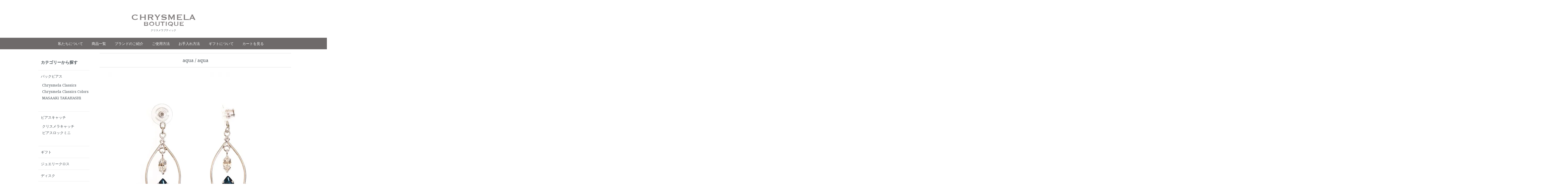

--- FILE ---
content_type: text/html; charset=EUC-JP
request_url: https://chrysmela.boutique/?pid=129385884
body_size: 8067
content:
<!DOCTYPE html PUBLIC "-//W3C//DTD XHTML 1.0 Transitional//EN" "http://www.w3.org/TR/xhtml1/DTD/xhtml1-transitional.dtd">
<html xmlns:og="http://ogp.me/ns#" xmlns:fb="http://www.facebook.com/2008/fbml" xmlns:mixi="http://mixi-platform.com/ns#" xmlns="http://www.w3.org/1999/xhtml" xml:lang="ja" lang="ja" dir="ltr">
<head>
<meta http-equiv="content-type" content="text/html; charset=euc-jp" />
<meta http-equiv="X-UA-Compatible" content="IE=edge,chrome=1" />
<title>aqua / aqua - クリスメラブティック</title>
<meta name="Keywords" content="aqua / aqua,chrysmela" />
<meta name="Description" content="Concept水の持つエネルギーを表現したaquaシリーズ小さな雫に力は無いが、雫が集まると、大きな力に変わる。流れる雫をとめたデザイン。これだけのボリュームで、つけていることさえ忘れてしまう軽さが魅力。Style水" />
<meta name="Author" content="" />
<meta name="Copyright" content="GMOペパボ" />
<meta http-equiv="content-style-type" content="text/css" />
<meta http-equiv="content-script-type" content="text/javascript" />
<link rel="stylesheet" href="https://chrysmela.boutique/css/framework/colormekit.css" type="text/css" />
<link rel="stylesheet" href="https://chrysmela.boutique/css/framework/colormekit-responsive.css" type="text/css" />
<link rel="stylesheet" href="https://img07.shop-pro.jp/PA01411/329/css/2/index.css?cmsp_timestamp=20200904165612" type="text/css" />
<link rel="stylesheet" href="https://img07.shop-pro.jp/PA01411/329/css/2/product.css?cmsp_timestamp=20200904165612" type="text/css" />

<link rel="alternate" type="application/rss+xml" title="rss" href="https://chrysmela.boutique/?mode=rss" />
<link rel="alternate" media="handheld" type="text/html" href="https://chrysmela.boutique/?prid=129385884" />
<link rel="shortcut icon" href="https://img07.shop-pro.jp/PA01411/329/favicon.ico?cmsp_timestamp=20251210131406" />
<script type="text/javascript" src="//ajax.googleapis.com/ajax/libs/jquery/1.7.2/jquery.min.js" ></script>
<meta property="og:title" content="aqua / aqua - クリスメラブティック" />
<meta property="og:description" content="Concept水の持つエネルギーを表現したaquaシリーズ小さな雫に力は無いが、雫が集まると、大きな力に変わる。流れる雫をとめたデザイン。これだけのボリュームで、つけていることさえ忘れてしまう軽さが魅力。Style水" />
<meta property="og:url" content="https://chrysmela.boutique?pid=129385884" />
<meta property="og:site_name" content="クリスメラブティック" />
<meta property="og:image" content="https://img07.shop-pro.jp/PA01411/329/product/129385884.jpg?cmsp_timestamp=20180314113717"/>
<meta property="og:type" content="product" />
<meta property="product:price:amount" content="23100" />
<meta property="product:price:currency" content="JPY" />
<meta property="product:product_link" content="https://chrysmela.boutique?pid=129385884" />
<!-- Global site tag (gtag.js) - Google Analytics -->
<script async src="https://www.googletagmanager.com/gtag/js?id=UA-60305735-1"></script>
<script>
  window.dataLayer = window.dataLayer || [];
  function gtag(){dataLayer.push(arguments);}
  gtag('js', new Date());

  gtag('config', 'UA-60305735-1');
</script>

<script>
  var Colorme = {"page":"product","shop":{"account_id":"PA01411329","title":"\u30af\u30ea\u30b9\u30e1\u30e9\u30d6\u30c6\u30a3\u30c3\u30af"},"basket":{"total_price":0,"items":[]},"customer":{"id":null},"inventory_control":"product","product":{"shop_uid":"PA01411329","id":129385884,"name":"aqua \/ aqua","model_number":"","stock_num":1,"sales_price":21000,"sales_price_including_tax":23100,"variants":[{"id":1,"option1_value":"\u30af\u30ea\u30b9\u30e1\u30e9\u30ad\u30e3\u30c3\u30c1\u30bb\u30c3\u30c8\uff08\u30d7\u30e9\u30c1\u30ca\u30ab\u30e9\u30fc\uff09","option2_value":"","title":"\u30af\u30ea\u30b9\u30e1\u30e9\u30ad\u30e3\u30c3\u30c1\u30bb\u30c3\u30c8\uff08\u30d7\u30e9\u30c1\u30ca\u30ab\u30e9\u30fc\uff09","model_number":"","stock_num":null,"option_price":24500,"option_price_including_tax":26950,"option_members_price":24500,"option_members_price_including_tax":26950},{"id":2,"option1_value":"\u30d4\u30a2\u30b9\u30ed\u30c3\u30af\u30df\u30cb\u30bb\u30c3\u30c8\uff08\u30b9\u30c6\u30f3\u30ec\u30b9\u30b7\u30eb\u30d0\u30fc\uff09","option2_value":"","title":"\u30d4\u30a2\u30b9\u30ed\u30c3\u30af\u30df\u30cb\u30bb\u30c3\u30c8\uff08\u30b9\u30c6\u30f3\u30ec\u30b9\u30b7\u30eb\u30d0\u30fc\uff09","model_number":"","stock_num":null,"option_price":24100,"option_price_including_tax":26510,"option_members_price":24100,"option_members_price_including_tax":26510},{"id":3,"option1_value":"\u30d0\u30c3\u30af\u30d4\u30a2\u30b9\u306e\u307f\u8cfc\u5165","option2_value":"","title":"\u30d0\u30c3\u30af\u30d4\u30a2\u30b9\u306e\u307f\u8cfc\u5165","model_number":"","stock_num":null,"option_price":21000,"option_price_including_tax":23100,"option_members_price":21000,"option_members_price_including_tax":23100}],"category":{"id_big":2391686,"id_small":3},"groups":[],"members_price":21000,"members_price_including_tax":23100}};

  (function() {
    function insertScriptTags() {
      var scriptTagDetails = [];
      var entry = document.getElementsByTagName('script')[0];

      scriptTagDetails.forEach(function(tagDetail) {
        var script = document.createElement('script');

        script.type = 'text/javascript';
        script.src = tagDetail.src;
        script.async = true;

        if( tagDetail.integrity ) {
          script.integrity = tagDetail.integrity;
          script.setAttribute('crossorigin', 'anonymous');
        }

        entry.parentNode.insertBefore(script, entry);
      })
    }

    window.addEventListener('load', insertScriptTags, false);
  })();
</script>

<script async src="https://www.googletagmanager.com/gtag/js?id=G-BJZ726ZVD4"></script>
<script>
  window.dataLayer = window.dataLayer || [];
  function gtag(){dataLayer.push(arguments);}
  gtag('js', new Date());
  
      gtag('config', 'G-BJZ726ZVD4', (function() {
      var config = {};
      if (Colorme && Colorme.customer && Colorme.customer.id != null) {
        config.user_id = Colorme.customer.id;
      }
      return config;
    })());
  
  </script><script type="text/javascript">
  document.addEventListener("DOMContentLoaded", function() {
    gtag("event", "view_item", {
      currency: "JPY",
      value: Colorme.product.sales_price_including_tax,
      items: [
        {
          item_id: Colorme.product.id,
          item_name: Colorme.product.name
        }
      ]
    });
  });
</script></head>
<body>
<meta name="colorme-acc-payload" content="?st=1&pt=10029&ut=129385884&at=PA01411329&v=20260121075329&re=&cn=507a6846a61a841edb00532887417a51" width="1" height="1" alt="" /><script>!function(){"use strict";Array.prototype.slice.call(document.getElementsByTagName("script")).filter((function(t){return t.src&&t.src.match(new RegExp("dist/acc-track.js$"))})).forEach((function(t){return document.body.removeChild(t)})),function t(c){var r=arguments.length>1&&void 0!==arguments[1]?arguments[1]:0;if(!(r>=c.length)){var e=document.createElement("script");e.onerror=function(){return t(c,r+1)},e.src="https://"+c[r]+"/dist/acc-track.js?rev=3",document.body.appendChild(e)}}(["acclog001.shop-pro.jp","acclog002.shop-pro.jp"])}();</script><script src="https://img.shop-pro.jp/tmpl_js/73/jquery.tile.js"></script>
<script src="https://img.shop-pro.jp/tmpl_js/73/jquery.skOuterClick.js"></script>
<link href="https://fonts.googleapis.com/css?family=Noto+Serif:400,700" rel="stylesheet">
<div id="wrapper" class="mar_auto pad_t_20">
  <div id="header">
		<div class="txt_24" id="logo"><h1><a href="./"><img src="https://img07.shop-pro.jp/PA01411/329/PA01411329.png?cmsp_timestamp=20251210131406" alt="クリスメラブティック" /></a></h1>
		      <p class="txt_10">クリスメラブティック</p>
    		</div>
		
    <ul class="inline mar_t_30 bor_t_1 main_menu spNone">
      <li class="pad_v_10 mar_r_20"><a href="./?mode=f1" class="txt_c_333">私たちについて</a></li>
      <li class="pad_v_10 mar_r_20"><a href="./?mode=srh&cid=&keyword=" class="txt_c_333">商品一覧</a></li>
      <li class="pad_v_10 mar_r_20"><a href="./?mode=f2" class="txt_c_333">ブランドのご紹介</a></li>
      <li class="pad_v_10 mar_r_20"><a href="./?mode=f9" class="txt_c_333">ご使用方法</a></li>
      <li class="pad_v_10 mar_r_20"><a href="./?mode=f6" class="txt_c_333">お手入れ方法</a></li>
      <li class="pad_v_10 mar_r_20"><a href="./?mode=f3" class="txt_c_333">ギフトについて</a></li>
      <li class="pad_v_10 mar_r_20"><a href="https://chrysmela.boutique/cart/proxy/basket?shop_id=PA01411329&shop_domain=chrysmela.boutique" class="txt_c_333">カートを見る</a></li>
		</ul>

         
<div id="spmenu">
		<p class="ac_Menu sp-b">
          <span class="menu-trigger">
            <span></span>
            <span></span>
            <span></span>
          </span>
        </p>
        <div id="sp_gnavi">
          <dl>
            <dt>コンテンツメニュー</dt>
            <dd>
              <ul>
								<li><a href="./?mode=f1"><span>私たちについて</span></a></li>
								<li><a href="./?mode=f7"><span>ピアスキャッチについて</span></a></li>
								<li><a href="./?mode=f8"><span>バックピアスについて</span></a></li>
								<li><a href="./?mode=f2"><span>ブランドのご紹介</span></a></li>
								<li><a href="./?mode=f9"><span>ご使用方法</span></a></li>
								<li><a href="./?mode=f6"><span>お手入れ方法</span></a></li>
								<li><a href="./?mode=f3"><span>ギフトについて</span></a></li>
            </ul>
            </dd>
            <dt>ショッピング</dt>		
						<dd>
							<ul>
								<li><a href="./?mode=srh&cid=&keyword="><span>商品一覧</span></a></li>
								<li><a href="./?mode=cate&cbid=2391686&csid=0"><span>バックピアス</span></a></li>
								<li><a href="./?mode=cate&cbid=2396021&csid=0"><span>ピアスキャッチ</span></a></li>			 						
								<li><a href="./?mode=f5"><span>ご利用ガイド</span></a></li>
								<li><a href="./?mode=sk"><span>配送・送料</span></a></li>
							<li><a href="./?mode=sk#payment"><span>お支払い方法</span></a></li>	
							</ul>
						</dd>	
          </dl>
          <p class="close"><a href="javascript:void(0);">× 閉じる</a></p>
        </div>
<br class="clear pcNone">
</div>	
  	
	
	</div>

	
	<div class="row container">

    <div id="contents" class="content_product mar_b_50">   

      <div id="product">

      <form name="product_form" method="post" action="https://chrysmela.boutique/cart/proxy/basket/items/add">
      <h2 class="title pad_l_10 mar_b_20 txt_28 txt_fwn bor_b_1">aqua / aqua</h2>
      
		

			
<link rel="stylesheet" href="https://file003.shop-pro.jp/PA01411/329/css/jquery.bxslider.css">			
<div id="loader"><img src="https://file003.shop-pro.jp/PA01411/329/images/load.gif" ></div>			
<div id="slider">

<div><img src="https://img07.shop-pro.jp/PA01411/329/product/129385884.jpg?cmsp_timestamp=20180314113717" /></div>
 
                                    <div>
                <img src="https://img07.shop-pro.jp/PA01411/329/product/129385884_o1.jpg?cmsp_timestamp=20180314113717" />
              </div>
                                                <div>
                <img src="https://img07.shop-pro.jp/PA01411/329/product/129385884_o2.jpg?cmsp_timestamp=20180314113717" />
              </div>
                                                <div>
                <img src="https://img07.shop-pro.jp/PA01411/329/product/129385884_o3.jpg?cmsp_timestamp=20180314113717" />
              </div>
                                                                                                                                                                                                                                                                                                                                                                                                                                                                                                                                                                                                                                                                                                                                                                                                                                                                                                                                                                                                                                                                            
</div>

			
      





      

      <div class="row">
        
        <div class="product-order-exp clearfix col-lg-12 mar_t_50 mar_b_50">
          <h2>Concept</h2>
<p>水の持つエネルギーを表現したaquaシリーズ</p>
<p>小さな雫に力は無いが、雫が集まると、大きな力に変わる。<br />
流れる雫をとめたデザイン。<br /><br />
これだけのボリュームで、つけていることさえ忘れてしまう軽さが魅力。</p>
<h2>Style</h2>
<p>水のエネルギーの持つ凜とした姿を表現</p>
<p>クリアの中のブルーが引き立つデザイン。<br />
小さなパーツが揺れるので、キラキラと女性らしい輝きを放ちます。</p>
<table>
<tr><th>ブランド</th><td>MASAAKi TAKAHASHi</td></tr>
<tr><th>カラー</th><td>クリスタル・インディゴライト・ロジウム</td></tr>
<tr><th>材質</th><td>素材(本体) : 真鍮・クリスタルガラス<br />
素材(ピアス針) : チタン<br />
ディスク : PC</td></tr>

<tr><th>商品詳細</th><td>水をイメージしたMASAAKi TAKAHASHiによるバックピアスとピアスのセットです。<br />
ピアスキャッチの有無をお選びください(キャッチがないとお使いいただけません)<br />
<br />
・ピアス<br />
サイズ:高さ約0.6cm×幅約0.3cm<br />
重さ　:各・約0.2g<br />
・バックピアス<br />
サイズ:高さ約5.7cm×幅約1.9cm<br />
重さ　:各・約3.5g<br />
<br />
・ピアスキャッチ(セットをお選びの場合)<br />
サイズ:直径約4.8mm×高さ約4.8mm<br />
重さ　:各・約0.4g</td></tr>
</table>

<iframe width="100%" height="315" src="https://www.youtube.com/embed/28v817wmsi4" frameborder="0" allow="autoplay; encrypted-media" allowfullscreen></iframe>
        </div>
        

				
				
				
        
        <div class="col col-lg-6 col-sm-12 mar_b_30">
          <table class="table">
                        <tr>
              <th>
                販売価格              </th>
              <td>
                
                23,100円(税込)
                
                              </td>
            </tr>
                                              </table>
					
							<h3>ピアスキャッチのセットについて</h3>
					<p>クリスメラのバックピアスは、ピアスロックミニ、クリスメラキャッチのいずれかと組み合わせて使用するアクセサリーです。詳しくは「バックピアスについて」をご覧ください。</p>
					<p><a href="./?mode=f8"><img src="https://file003.shop-pro.jp/PA01411/329/images/btn_backpierce.png"></a></p>		
					
					
        </div>
        

        
        <div class="col col-lg-6 col-sm-12 mar_b_30">
          <ul class="mar_b_20">
                                      <li><a href="javascript:gf_OpenNewWindow('?mode=opt&pid=129385884','option','width=600:height=500');">オプションの値段詳細</a></li>
                        <li><a href="https://chrysmela.boutique/?mode=sk#info">特定商取引法に基づく表記（返品等）</a></li>
            <li><a href="mailto:?subject=%E3%80%90%E3%82%AF%E3%83%AA%E3%82%B9%E3%83%A1%E3%83%A9%E3%83%96%E3%83%86%E3%82%A3%E3%83%83%E3%82%AF%E3%80%91%E3%81%AE%E3%80%8Caqua%20%2F%20aqua%E3%80%8D%E3%81%8C%E3%81%8A%E3%81%99%E3%81%99%E3%82%81%E3%81%A7%E3%81%99%EF%BC%81&body=%0D%0A%0D%0A%E2%96%A0%E5%95%86%E5%93%81%E3%80%8Caqua%20%2F%20aqua%E3%80%8D%E3%81%AEURL%0D%0Ahttps%3A%2F%2Fchrysmela.boutique%2F%3Fpid%3D129385884%0D%0A%0D%0A%E2%96%A0%E3%82%B7%E3%83%A7%E3%83%83%E3%83%97%E3%81%AEURL%0Ahttps%3A%2F%2Fchrysmela.boutique%2F">この商品を友達に教える</a></li>
            <li><a href="https://chrysmela.shop-pro.jp/customer/products/129385884/inquiries/new">この商品について問い合わせる</a></li>
            <li><a href="https://chrysmela.boutique/?mode=cate&cbid=2391686&csid=3">買い物を続ける</a></li>
          </ul>
          <ul class="unstyled">
            <li>
              <div class="line-it-button" data-lang="ja" data-type="share-a" data-ver="3"
                         data-color="default" data-size="small" data-count="false" style="display: none;"></div>
                       <script src="https://www.line-website.com/social-plugins/js/thirdparty/loader.min.js" async="async" defer="defer"></script>
              
              <a href="https://twitter.com/share" class="twitter-share-button" data-url="https://chrysmela.boutique/?pid=129385884" data-text="" data-lang="ja" >ツイート</a>
<script charset="utf-8">!function(d,s,id){var js,fjs=d.getElementsByTagName(s)[0],p=/^http:/.test(d.location)?'http':'https';if(!d.getElementById(id)){js=d.createElement(s);js.id=id;js.src=p+'://platform.twitter.com/widgets.js';fjs.parentNode.insertBefore(js,fjs);}}(document, 'script', 'twitter-wjs');</script>
            </li>
            <li>
                            
            </li>
          </ul>
        </div>
        
	
      </div>

      
              <div class="prduct-option row">
                                    <div class="col col-lg-6 col-sm-12 mar_b_20">
                <div>セット</div>
                <select name="option1">
                  <option label="クリスメラキャッチセット（プラチナカラー）" value="67462704,0">クリスメラキャッチセット（プラチナカラー）</option>
<option label="ピアスロックミニセット（ステンレスシルバー）" value="67462704,1">ピアスロックミニセット（ステンレスシルバー）</option>
<option label="バックピアスのみ購入" value="67462704,2">バックピアスのみ購入</option>

                </select>
              </div>
                              </div>
            

			
			
      
      <div class="product-order mar_b_50">
        <div>
                      <div class="mar_t_20 mar_b_20 txt_c">
              <span class="input-prepend input-append">
                <a href="javascript:f_change_num2(document.product_form.product_num,'1',1,1);" class="btn pad_10"><i class="icon-lg-b icon-chevron_up"></i></a>
                <input type="text" name="product_num" value="1" class="pad_10" />
                <a href="javascript:f_change_num2(document.product_form.product_num,'0',1,1);" class="btn pad_10"><i class="icon-lg-b icon-chevron_down"></i></a>
              </span>
                          </div>
            <div class="mar_t_20 mar_b_20 txt_c">
              <span class="disable_cartin mar_5">
                <button class="btn btn-lg btn-addcart" type="submit"><i class="icon-lg-b icon-cart va-20 mar_r_5"></i>カートに入れる</button>
              </span>
                          </div>
                    <p class="stock_error hide mar_t_20 mar_b_20"></p>
        </div>
      </div>
      

      
            

      <input type="hidden" name="user_hash" value="d7564d70947d50e6c9ccb2cca78a571d"><input type="hidden" name="members_hash" value="d7564d70947d50e6c9ccb2cca78a571d"><input type="hidden" name="shop_id" value="PA01411329"><input type="hidden" name="product_id" value="129385884"><input type="hidden" name="members_id" value=""><input type="hidden" name="back_url" value="https://chrysmela.boutique/?pid=129385884"><input type="hidden" name="reference_token" value="76c661189f9d46798c74cd4256106fe0"><input type="hidden" name="shop_domain" value="chrysmela.boutique">
    </form>
  </div>



<script src="https://ajax.googleapis.com/ajax/libs/jquery/3.1.1/jquery.min.js"></script>
<script src="https://file003.shop-pro.jp/PA01411/329/js/jquery.bxslider.min.js"></script>

<script type="text/javascript">
window.onload = function() {
$('#slider').bxSlider({
auto: true,
autoControls: true,
});
$('#slider').fadeIn(1500);
}
</script>

<script>
$(window).on('load', function() {
	$("#loader").hide();
});
</script>

    </div>

			
			<div id="side" class="col col-lg-3 col-sm-12 mar_t_20 mar_b_50">
			
  
<div id="side_cate">
            <h3 class="pad_l_10">カテゴリーから探す</h3>
<ul class="unstyled bor_b_1 mar_b_50">
     <li class="pad_10 bor_t_1"><a href="https://chrysmela.boutique/?mode=cate&cbid=2391686&csid=0">バックピアス</a></li>
      <ul class="sub_cate">      <li class="small_category"><a href="https://chrysmela.boutique/?mode=cate&cbid=2391686&csid=1">Chrysmela Classics</a></li>
                <li class="small_category"><a href="https://chrysmela.boutique/?mode=cate&cbid=2391686&csid=2">Chrysmela Classics Colors</a></li>
                <li class="small_category"><a href="https://chrysmela.boutique/?mode=cate&cbid=2391686&csid=3">MASAAKi TAKAHASHi</a></li>
    </ul>     <li class="pad_10 bor_t_1"><a href="https://chrysmela.boutique/?mode=cate&cbid=2396021&csid=0">ピアスキャッチ</a></li>
      <ul class="sub_cate">      <li class="small_category"><a href="https://chrysmela.boutique/?mode=cate&cbid=2396021&csid=1">クリスメラキャッチ</a></li>
                <li class="small_category"><a href="https://chrysmela.boutique/?mode=cate&cbid=2396021&csid=2">ピアスロックミニ</a></li>
    </ul>     <li class="pad_10 bor_t_1"><a href="https://chrysmela.boutique/?mode=cate&cbid=2465902&csid=0">ギフト</a></li>
     <li class="pad_10 bor_t_1"><a href="https://chrysmela.boutique/?mode=cate&cbid=2625828&csid=0">ジュエリークロス</a></li>
     <li class="pad_10 bor_t_1"><a href="https://chrysmela.boutique/?mode=cate&cbid=2652328&csid=0">ディスク</a></li>
  </ul>
          </div>

  

				
				
      
            
      <div>
        <h3 class="pad_l_10">コンテンツ</h3>
        <ul class="unstyled bor_b_1 mar_b_50">
          
          <!--                          <li class="pad_10 bor_t_1"><a href="https://chrysmela.boutique/?mode=f1" class="show txt_c_333">私たちについて</a></li>
                          <li class="pad_10 bor_t_1"><a href="https://chrysmela.boutique/?mode=f2" class="show txt_c_333">ブランドのご紹介</a></li>
                          <li class="pad_10 bor_t_1"><a href="https://chrysmela.boutique/?mode=f3" class="show txt_c_333">ギフト</a></li>
                          <li class="pad_10 bor_t_1"><a href="https://chrysmela.boutique/?mode=f5" class="show txt_c_333">ご利用ガイド</a></li>
                          <li class="pad_10 bor_t_1"><a href="https://chrysmela.boutique/?mode=f6" class="show txt_c_333">お手入れ方法</a></li>
                          <li class="pad_10 bor_t_1"><a href="https://chrysmela.boutique/?mode=f7" class="show txt_c_333">ピアスキャッチについて</a></li>
                          <li class="pad_10 bor_t_1"><a href="https://chrysmela.boutique/?mode=f8" class="show txt_c_333">バックピアスについて</a></li>
                          <li class="pad_10 bor_t_1"><a href="https://chrysmela.boutique/?mode=f9" class="show txt_c_333">ご使用方法</a></li>
                      -->
					    <li class="pad_10 bor_t_1"><a href="http://chrysmela.boutique/?mode=f1" class="show txt_c_333">私たちについて</a></li>
					    <li class="pad_10 bor_t_1"><a href="http://chrysmela.boutique/?mode=f7" class="show txt_c_333">ピアスキャッチについて</a></li>
					    <li class="pad_10 bor_t_1"><a href="http://chrysmela.boutique/?mode=f8" class="show txt_c_333">バックピアスについて</a></li>
					    <li class="pad_10 bor_t_1"><a href="http://chrysmela.boutique/?mode=f2" class="show txt_c_333">ブランドのご紹介</a></li>
					    <li class="pad_10 bor_t_1"><a href="http://chrysmela.boutique/?mode=f9" class="show txt_c_333">ご使用方法</a></li>
					    <li class="pad_10 bor_t_1"><a href="http://chrysmela.boutique/?mode=f6" class="show txt_c_333">お手入れ方法</a></li>
					    <li class="pad_10 bor_t_1"><a href="http://chrysmela.boutique/?mode=f3" class="show txt_c_333">ギフトについて</a></li>
					    <li class="pad_10 bor_t_1"><a href="http://chrysmela.boutique/?mode=f5" class="show txt_c_333">ご利用ガイド</a></li>
          
                    <li class="pad_10 bor_t_1"><a href="https://chrysmela.boutique/?mode=sk" class="show txt_c_333">配送・送料</a></li>
          <li class="pad_10 bor_t_1"><a href="https://chrysmela.boutique/?mode=sk#payment" class="show txt_c_333">お支払い方法</a></li>
                      <li class="pad_10 bor_t_1"><a href="https://chrysmela.shop-pro.jp/customer/newsletter/subscriptions/new" class="show txt_c_333">メルマガ登録・解除</a></li>
                    <li class="pad_10 bor_t_1 hidden-phone"><a href="https://chrysmela.boutique/?mode=rss" class="txt_c_333">RSS</a>&nbsp;/&nbsp;<a href="https://chrysmela.boutique/?mode=atom" class="txt_c_333">ATOM</a></li>
          
          <li class="pad_10 bor_t_1 visible-phone"><a href="https://chrysmela.boutique/?mode=myaccount" class="txt_c_333">マイアカウント</a></li>
                    
        </ul>
      </div>

          </div>
		
		
		




  </div>
  
  
  
  <div id="footer" class="pad_v_30 bor_t_1 txt_c">
    <ul class="inline">
      <li><a href="./" class="txt_c_333">ホーム</a></li>
			<li><a href="http://chrysmela.boutique/?mode=f5">ご利用ガイド</a></li>
      <li><a href="https://chrysmela.boutique/?mode=sk" class="txt_c_333">配送・送料</a></li>
      <li><a href="https://chrysmela.boutique/?mode=sk#payment" class="txt_c_333">お支払い方法</a></li>
      <li><a href="https://chrysmela.boutique/?mode=sk#info" class="txt_c_333">特定商取引法に基づく表記</a></li>
      <li><a href="https://chrysmela.boutique/?mode=privacy" class="txt_c_333">プライバシーポリシー</a></li>
      <li><a href="https://chrysmela.shop-pro.jp/customer/inquiries/new" class="txt_c_333">お問い合わせ</a></li>
    </ul>
		<p id="pageTop"><a href="#"></a></p>
    <p><address>(C) 2018 Chrysmela.inc. All Rights Reserved.<br></address></p>
  </div>
  
</div>

<script>
  $(function () {
    // viewport
    var viewport = document.createElement('meta');
    viewport.setAttribute('name', 'viewport');
    viewport.setAttribute('content', 'width=device-width, initial-scale=1.0, maximum-scale=1.0');
    document.getElementsByTagName('head')[0].appendChild(viewport);

    function window_size_switch_func() {
      if($(window).width() >= 768) {
        // product option switch -> table
        $('#prd-opt-table').html($('.prd-opt-table').html());
        $('#prd-opt-table table').addClass('table table-bordered');
        $('#prd-opt-select').empty();
      } else {
        // product option switch -> select
        $('#prd-opt-table').empty();
        if($('#prd-opt-select > *').size() == 0) {
          $('#prd-opt-select').append($('.prd-opt-select').html());
        }
      }
    }
    window_size_switch_func();
    $(window).load(function () {
      $('.history-unit').tile();
    });
    $(window).resize(function () {
      window_size_switch_func();
      $('.history-unit').tile();
    });
  });
	
	$(function(){
	var $menu_trigger = $('.menu-trigger');
	var $sp_gnavi     = $('#sp_gnavi');
	var $close        = $sp_gnavi.find('.close').children('a');

	$menu_trigger.bind('click', function(e){
		e.preventDefault();
		var $this = $(this);

		$this.toggleClass('active');
		$sp_gnavi.slideToggle();
	});

	$close.bind('click', function(){
		$menu_trigger.trigger('click');
	});

	$(window).bind('resize', function(){
		if($(window)[0].innerWidth > 766){
			$menu_trigger.removeClass('active');
			$sp_gnavi.hide();
		}
	});
});
	
	
</script>

<script>

$(function(){
var topBtn=$('#pageTop');
topBtn.hide();

$(window).scroll(function(){
  if($(this).scrollTop()>80){

    topBtn.fadeIn();

  }else{
    topBtn.fadeOut();

  } 
});


topBtn.click(function(){
  $('body,html').animate({
  scrollTop: 0},500);
  return false;

});


});
</script><script type="text/javascript" src="https://chrysmela.boutique/js/cart.js" ></script>
<script type="text/javascript" src="https://chrysmela.boutique/js/async_cart_in.js" ></script>
<script type="text/javascript" src="https://chrysmela.boutique/js/product_stock.js" ></script>
<script type="text/javascript" src="https://chrysmela.boutique/js/js.cookie.js" ></script>
<script type="text/javascript" src="https://chrysmela.boutique/js/favorite_button.js" ></script>
</body></html>

--- FILE ---
content_type: text/css
request_url: https://img07.shop-pro.jp/PA01411/329/css/2/index.css?cmsp_timestamp=20200904165612
body_size: 36985
content:
@charset "euc-jp";

body,html {
      overflow-x: hidden;
    position: relative;
}

body {
  background-color:#fff;
  background-image: url(https://img.shop-pro.jp/tmpl_img/73/bg.gif);
  color: #464e54;
  font-family: 'Noto Serif', serif;
  line-height:1.8;
}
a {
  color: #464e54;
}
a:hover {
  color: #5e5e5e;
}

#logo {text-align:center;}
#logo h1{margin-bottom:5px;}

ul.main_menu{
    background: #6e6a6a;
    margin: 20px -500% 0;
    padding: 0 500%;
  text-align:center;
}

ul.main_menu a{
 color:#fff; 
}

ul.main_menu a:hover{
 text-decoration:none;
  color:#eee;
}

/*リンクホバー*/
a img:hover {
    transition: 0.3s linear;
    opacity: 0.7;
}

p.bnr{
 max-width:200px;
  background:#f5f5f5;
  border:solid 1px #eee;
  margin:20px auto;
  text-align:center;
}

p.bnr:hover{
  background:#f0f0f0;
}

p.bnr a{
 display:block;
  padding:5px 20px;
}

p.bnr a:hover{
 text-decoration:none; 
}


.container{
 width:100%; 
}

/* ==================== クリアフィックス ==================== */
.clearfix:after {
content: ".";
display: block;
clear: both;
line-height: 0;
font-size: 0;
height: 0;
visibility: hidden;
}
.clearfix {
display: inline-block;
}
/* Mac版IEを除外 \*/
.clearfix {
display: block;
}
/* */


/*
 * layout
 */
#wrapper {
  max-width: 1000px;
  background:#fff;
}

h2.title{
 border-top:solid 1px #ddd; 
 border-bottom:solid 1px #ddd; 
font-size:18px;
  text-align:center;
  line-height:24px;
  padding:15px 0;
}

/*
 * contents
 */



#contents .topicpath-nav {
  margin-bottom: 5px;
}
  #contents .topicpath-nav li {
    padding: 0;
  }
  #contents .topicpath-nav a {
    margin-left: 5px;
  }

/*
 * side
 */

#side{
 width: 220px;
}

#side .unstyled img {
  display: block;
  margin-bottom: 5px;
}

#side_cate ul.sub_cate{
 margin:0 0 40px 15px; 
}

#side_cate ul.sub_cate li{
 margin:0;
  padding:0;
  list-style:none;
}

#side_cate ul.sub_cate li:after{
 content:">"
 padding-left:10px;
}


/*
 * temp
 */

/* font */
.txt_l { text-align: left; }
.txt_c { text-align: center; }
.txt_r { text-align: right; }
.txt_fwn { font-weight: normal; }
.txt_fwb { font-weight: bold; }
.txt_10 { font-size: 10px; }
.txt_12 { font-size: 12px; }
.txt_14 { font-size: 14px; }
.txt_16 { font-size: 16px; }
.txt_18 { font-size: 18px; }
.txt_20 { font-size: 20px; }
.txt_24 { font-size: 24px; }
.txt_28 { font-size: 28px; }
.txt_c_333 {color: #333;}

/* background */
.bgc_gray {
  background-color: #f1f1f1;
}

/* margin */
.mar_auto { margin: 0 auto; }
.mar_0 { margin: 0; }
.mar_t_0 { margin-top: 0; }
.mar_r_0 { margin-right: 0; }
.mar_b_0 { margin-bottom: 0; }
.mar_l_0 { margin-left: 0; }
.mar_5 { margin: 5px; }
.mar_t_5 { margin-top: 5px; }
.mar_r_5 { margin-right: 5px; }
.mar_b_5 { margin-bottom: 5px; }
.mar_l_5 { margin-left: 5px; }
.mar_t_10 { margin-top: 10px; }
.mar_r_10 { margin-right: 10px; }
.mar_b_10 { margin-bottom: 10px; }
.mar_l_10 { margin-left: 10px; }
.mar_t_20 { margin-top: 20px; }
.mar_r_20 { margin-right: 20px; }
.mar_b_20 { margin-bottom: 20px; }
.mar_l_20 { margin-left: 20px; }
.mar_t_30 { margin-top: 30px; }
.mar_r_30 { margin-right: 30px; }
.mar_b_30 { margin-bottom: 30px; }
.mar_l_30 { margin-left: 30px; }
.mar_t_50 { margin-top: 50px; }
.mar_r_50 { margin-right: 50px; }
.mar_b_50 { margin-bottom: 50px; }
.mar_l_50 { margin-left: 50px; }

/* padding */
.pad_v_10 { padding: 10px 0; }
.pad_v_20 { padding: 20px 0; }
.pad_v_30 { padding: 30px 0; }
.pad_0 { padding: 0; }
.pad_t_0 { padding-top: 0; }
.pad_r_0 { padding-right: 0; }
.pad_b_0 { padding-bottom: 0; }
.pad_l_0 { padding-left: 0; }
.pad_5 { padding: 5px; }
.pad_t_5 { padding-top: 5px; }
.pad_r_5 { padding-right: 5px; }
.pad_b_5 { padding-bottom: 5px; }
.pad_l_5 { padding-left: 5px; }
.pad_10 { padding: 10px; }
.pad_t_10 { padding-top: 10px; }
.pad_r_10 { padding-right: 10px; }
.pad_b_10 { padding-bottom: 10px; }
.pad_l_10 { padding-left: 10px; }
.pad_20 { padding: 20px; }
.pad_t_20 { padding-top: 20px; }
.pad_r_20 { padding-right: 20px; }
.pad_b_20 { padding-bottom: 20px; }
.pad_l_20 { padding-left: 20px; }
.pad_30 { padding: 30px}
.pad_t_30 { padding-top: 30px; }
.pad_r_30 { padding-right: 30px; }
.pad_b_30 { padding-bottom: 30px; }
.pad_l_30 { padding-left: 30px; }

/* border */
.bor_t_1 { border-top: 1px solid #eee; }
.bor_r_1 { border-right: 1px solid #eee; }
.bor_b_1 { border-bottom: 1px solid #eee; }
.bor_l_1 { border-left: 1px solid #eee; }

/* vertical align */
.va-10 { vertical-align: -10%; }
.va-20 { vertical-align: -20%; }
.va-30 { vertical-align: -30%; }
.va-35 { vertical-align: -35%; }
.va-40 { vertical-align: -40%; }

@media (max-width: 980px) {
  /* ~980px */
  #base_gmoWrapp,
  #gmo_CMSPbar {
    overflow: hidden;
    min-width: 100% !important;
    width: 100% !important;
  }
}
@media (max-width: 768px) {
  /* ~768px */
  #contents {
    padding-left: 0;
  }
}
@media (max-width: 480px) {
  /* ~480px */
}

/*
 * icons
 */
.icon-user { background-position: -208px 0px; }
.icon-lg-b.icon-user { background-position: -312px 0px; }
.icon-adduser { background-position: -240px 0px; }
.icon-lg-b.icon-adduser { background-position: -360px 0px; }
.icon-login { background-position: -48px -80px; }
.icon-lg-b.icon-login { background-position: -72px -120px; }
.icon-logout { background-position: -32px -80px; }
.icon-lg-b.icon-logout { background-position: -48px -120px; }
.icon-home { background-position: -176px -16px; }
.icon-lg-b.icon-home { background-position: -264px -24px; }
.icon-mail { background-position: -64px 0px; }
.icon-lg-b.icon-mail { background-position: -96px 0px; }
.icon-pencil { background-position: -96px 0px; }
.icon-lg-b.icon-pencil { background-position: -144px 0px; }
.icon-help { background-position: -272px -80px; }
.icon-lg-b.icon-help { background-position: -408px -120px; }
.icon-cart { background-position: -176px -64px; }
.icon-lg-b.icon-cart { background-position: -264px -96px; }
.icon-search { background-position: -208px -16px; }
.icon-lg-b.icon-search { background-position: -312px -24px; }
.icon-chevron_up { background-position: -0px -144px; }
.icon-lg-b.icon-chevron_up { background-position: -0px -216px; }
.icon-chevron_down { background-position: -352px -128px; }
.icon-lg-b.icon-chevron_down { background-position: -528px -192px; }

.icon-b,
.icon-w {
  width: 16px;
  height: 16px;
  display: inline-block;
  *display: inline;
  *zoom: 1;
}
.icon-lg-b,
.icon-lg-w {
  width: 24px;
  height: 24px;
  display: inline-block;
  *display: inline;
  *zoom: 1;
}

.icon-b { background-image: url(https://img.shop-pro.jp/tmpl_img/73/icon16_b.png); }
.icon-w { background-image: url(https://img.shop-pro.jp/tmpl_img/73/icon16_w.png); }
.icon-lg-b { background-image: url(https://img.shop-pro.jp/tmpl_img/73/icon24_b.png); }
.icon-lg-w { background-image: url(https://img.shop-pro.jp/tmpl_img/73/icon24_w.png); }

@media only screen and (-webkit-min-device-pixel-ratio: 2), only screen and (min--moz-device-pixel-ratio: 2), only screen and (-o-min-device-pixel-ratio: 2 / 1), only screen and (min-device-pixel-ratio: 2), only screen and (min-resolution: 192dpi), only screen and (min-resolution: 2dppx) {
  .icon-b,
  .icon-w {
    -webkit-background-size: 368px 320px;
    background-size: 368px 320px;
  }

  .icon-lg-b,
  .icon-lg-w {
    -webkit-background-size: 552px 480px;
    background-size: 552px 480px;
  }

  .icon-b { background-image: url(https://img.shop-pro.jp/tmpl_img/73/icon16_2x_b.png); }
  .icon-w { background-image: url(https://img.shop-pro.jp/tmpl_img/73/icon16_2x_w.png); }
  .icon-lg-b { background-image: url(https://img.shop-pro.jp/tmpl_img/73/icon24_2x_b.png); }
  .icon-lg-w { background-image: url(https://img.shop-pro.jp/tmpl_img/73/icon24_2x_w.png); }
}
@media (max-width: 768px) {
  .icon-b { background-image: url(https://img.shop-pro.jp/tmpl_img/73/icon24_b.png); }
  .icon-w { background-image: url(https://img.shop-pro.jp/tmpl_img/73/icon24_w.png); }
}
@media only screen and (max-width: 768px) and (-webkit-min-device-pixel-ratio: 2), only screen and (max-width: 768px) and (min--moz-device-pixel-ratio: 2), only screen and (max-width: 768px) and (-o-min-device-pixel-ratio: 2 / 1), only screen and (max-width: 768px) and (min-device-pixel-ratio: 2), only screen and (max-width: 768px) and (min-resolution: 192dpi), only screen and (max-width: 768px) and (min-resolution: 2dppx) {
  .icon-b { background-image: url(https://img.shop-pro.jp/tmpl_img/73/icon24_2x_b.png); }
  .icon-w { background-image: url(https://img.shop-pro.jp/tmpl_img/73/icon24_2x_w.png); }
}

/*
 * by JAM
 */

.pcNone {
  display: none;
}
.ac_Menu {
  display: none;
}

#sp_gnavi{
  display: none;
}

/* For PC */

@media screen and (min-width:1000px){
p#read_image{
  float:right;
  }

#contents.content_product {
  float: right;
  padding-left: 30px;
  width:750px;
}  
}
  
/* For Smart Phone CSS */
@media screen and (max-width:768px){
  
  *, *:before, *:after {
      -webkit-box-sizing: border-box;
         -moz-box-sizing: border-box;
           -o-box-sizing: border-box;
          -ms-box-sizing: border-box;
              box-sizing: border-box;
  }
  
  body {
    /*font-family: sans-serif;*/
    /*padding-bottom: 60px;*/
    -webkit-text-size-adjust: 100%;
  }

  p, li, dt, dd {
    font-size: 14px;
  }

  img {
    max-width: 100%;
    height: auto;
    margin: 0 auto;
    display: block;
  }

  .pcNone {
    display: block;
  }
  br.pcNone {
    display: inline;
  }
  table.pcNone {
    display: table;
  }
  tr.pcNone {
    display: table-row;
  }
  th.pcNone,
  td.pcNone {
    display: table-cell;
  }
  .spNone {
    display: none;
  }

  body,    
  body#index {
    min-width: 0;
  }  

  .fixed {
    display: none!important;
  }
  
  #sp_gnavi {
    width: 100%;
    position: absolute;
    top: 15px;
    left: 0;
    z-index: 9999;
    background-color: rgba(110,106, 106, 0.9);
  }
  #sp_gnavi a {
    color: #fff;
    text-decoration: none;
    display: block;
    text-align: left;
  }
  #sp_gnavi dl {
    border-top: 1px dotted #fff;
    margin-top: -1px;
  }
  #sp_gnavi dl:first-child {
    margin-top: 0;
    border-top: none;
  }
  #sp_gnavi dt {
    font-weight: bold;
    text-align: center;
    color: #fff;
    font-size: 15px;
    line-height: 1;
    padding: 15px;
    border-bottom: 1px solid #fff;
  }
  
  #sp_gnavi dd {
    margin-left:0;
  }
  
  #sp_gnavi ul {
    overflow: hidden;
    margin:0;
    padding:0;
    list-style: none;
  }
  #sp_gnavi ul li {
    float: left;
    width: 50%;
    -webkit-box-sizing: border-box;
    box-sizing: border-box;
    border-bottom: 1px dotted #fff;
    font-size:12px;
  }
  #sp_gnavi ul li:first-child, #sp_gnavi ul li:nth-child(2) {
    border-top: none;
  }
  #sp_gnavi ul li:nth-child(odd) {
    border-right: 1px dotted #fff;
  }
  #sp_gnavi ul a {
    position: relative;
    padding: 4px 10px 4px 25px;
    height: 50px;
    line-height: 1.4;
    font-size: 11px;
  }
  #sp_gnavi ul a span {
    display: block;
    position: relative;
    top: 50%;
    -webkit-transform: translateY(-50%);
    transform: translateY(-50%);
  }
  #sp_gnavi ul a:before {
    content: "";
    position: absolute;
    top: 50%;
    left: 6px;
    width: 6px;
    height: 6px;
    margin-top: -4px;
    border-top: 1px solid #fff;
    border-right: 1px solid #fff;
    -ms-transform: rotate(45deg);
    -webkit-transform: rotate(45deg);
    transform: rotate(45deg);
  }
  #sp_gnavi .close {
    border-top: 1px dotted #fff;
    text-align: center;
    padding: 15px 0;
    margin: -1px 0 0 0;
  }
  #sp_gnavi .close a {
    display: inline-block;
    font-weight: bold;
  }

#spmenu{
      position:relative;
  }
  
  /*SPメニュー追加*/
#logo h1 {
    margin-top: 10px;
}
#contents h1.title01 {
    margin-top: 15px;
}
#logo h1 img {
    max-width: 55%;
}
#spmenu {
    position: relative;
    width: 100%;
    top: 0;
     height: 0;
}
  div#header {
    position: relative;
}
  .ac_Menu {
    display: block;
    padding: 0;
    margin-top: 15px;
    margin-left: 20px;
     width: 40px;
     position: absolute;
    top: -80px;
}
  /*SPメニュー追加おわり*/
  
  /*.ac_Menu {
    display: block;
    margin: 0 auto 10px;
    padding:  0;
  }*/

  .menu-trigger,
  .menu-trigger span {
    display: inline-block;
    transition: all .4s;
    box-sizing: border-box;
  }

  .menu-trigger {
    position: relative;
    width: 100%;
    height: 40px;
    background: #fff;
    border-radius: 2px;
  }
  .menu-trigger span {
    position: absolute;
    left: 0;
    right: 0;
    margin: auto;
    width: 30px;
    height: 3px;
    background-color: #6e6a6a;
    color: #6e6a6a;
    border-radius: 4px;
  }
  .menu-trigger span:nth-of-type(1) {
    top: 5px;
  }
  .menu-trigger span:nth-of-type(2) {
    top: 13px;
  }
  .menu-trigger span:nth-of-type(3) {
    top: 21px;
  }
  .menu-trigger span:nth-of-type(4) {
    background: transparent none repeat scroll 0 0;
    font-size: 10px;
    font-weight: 700;
    height: auto;
    position: absolute;
    text-align: center;
    top: 23px;
    width: 32px;
  }
  .menu-trigger.active span:nth-of-type(1) {
    -webkit-transform: translateY(10px) rotate(-45deg);
    transform: translateY(10px) rotate(-45deg);
    top: 3px;
  }
  .menu-trigger.active span:nth-of-type(2) {
    opacity: 0;
  }
  .menu-trigger.active span:nth-of-type(3) {
    -webkit-transform: translateY(-15px) rotate(45deg);
    transform: translateY(-15px) rotate(45deg);
    top: 28px;
  }
  .menu-trigger.active span:nth-of-type(4) {
    background: none;
    text-align: center;
    font-size: 10px;
    font-weight: 700;
    position: absolute;
    height: auto;
    width: 32px;
  }

  #footer_fix_btn {
    display: block;
    font-size: 0;
    width: 100%;
    position: fixed;
    bottom: 0;
    left: 0;
    background-color: #fff;
    box-shadow: -1px 0 3px rgba(0, 0, 0, 0.5);
    z-index: 10;
    text-align: center;
    padding: 6px 10px;
    -webkit-box-sizing: border-box;
    box-sizing: border-box;
  }
  
  #footer_fix_btn ul li {
    font-size: 15px;
    display: inline-block;
    margin-right: 4%;
    width: 48%;
    vertical-align: middle;
  }
  #footer_fix_btn ul li:last-child {
    margin-right: 0;
  }
  #footer_fix_btn a {
    display: block;
  }
  #footer_fix_btn img{
    max-width:250px;
  }

  svg[width="60"]{
    display: none !important;
  }
  
  
}

/*てゅいか*/
@media (min-width: 769px) {
  br.pc_none { 
    display: none; 
  }
  }


article {
    position: relative;
}
section {
    clear: both;
}

.f_l {
  float: left;
}
.f_r {
  float: right;
}
.mb_10 {
  margin-bottom: 10px;
}
.mb_20 {
  margin-bottom: 20px;
}
.mb_30 {
  margin-bottom: 30px;
}
.mb_40 {
  margin-bottom: 40px;
}
.mb_50 {
  margin-bottom: 50px;
}
.mb_60 {
  margin-bottom: 60px;
}
.mt_10 {
  margin-top: 10px;
}
.mt_20 {
  margin-top: 20px;
}
.mt_30 {
  margin-top: 30px;
}
.mt_40 {
  margin-top: 40px;
}
.mt_50 {
  margin-top: 50px;
}
.mt_60 {
  margin-top: 60px;
}
.pt_10 {
  padding-top: 10px;
}
.pt_20 {
  padding-top: 20px;
}
.pt_30 {
  padding-top: 30px;
}
.pt_40 {
  padding-top: 40px;
}
.pt_50 {
  padding-top: 50px;
}
.pt_60 {
  padding-top: 60px;
}
.w_10 {
  width: 6%;
  padding: 0 2%;
}
.w_20 {
  width: 16%;
  padding: 0 2%;
}
.w_30 {
  width: 26%;
  padding: 0 2%;
}
.w_40 {
  width: 36%;
  padding: 0 2%;
}
.w_50 {
  width: 46%;
  padding: 0 2%;
}
.w_60 {
  width: 56%;
  padding: 0 2%;
}
.w_70 {
  width: 66%;
  padding: 0 2%;
}
.w_80 {
  width: 76%;
  padding: 0 2%;
}
.w_90 {
  width: 86%;
  padding: 0 2%;
}
.w_100 {
  width: 96%;
  padding: 0 2%;
}

.center p {
    text-align: center;
}
.about_img {
    width: 100%;
    max-width: 770px;
    margin: auto;
}
.about_img ul {
    list-style: none;
}
.about_img li {
    float: left;
    margin: 30px 5px;
}
h2.title01,
h1.title01 {
    font-size: 18px;
    text-align: center;
    line-height: 24px;
    padding: 15px 0;
    margin-bottom: 0px;
    position: relative;
  margin-top:50px;
}



h2.title01:before,
h1.title01:before {
    position: absolute;
    top: 0%;
    left: 0%;
    z-index: 1;
    content: '';
    display: block;
    width: 100%;
    margin: auto;
    height: 1px;
    background: #ccc;
    background: -webkit-linear-gradient(-45deg, transparent, #ccc 10%, #ccc 90%, transparent);
    background: linear-gradient(-45deg, transparent, #ccc 10%, #ccc 90%, transparent);
}

h2.title01:after,
h1.title01:after {
    position: absolute;
    top: 100%;
    left: 0%;
    z-index: 1;
    content: '';
    display: block;
    width: 100%;
    margin: auto;
    height: 1px;
    background: #ccc;
    background: -webkit-linear-gradient(-45deg, transparent, #ccc 10%, #ccc 90%, transparent);
    background: linear-gradient(-45deg, transparent, #ccc 10%, #ccc 90%, transparent);
}
h1.title02,
h2.title02 {
    font-size: 18px;
    text-align: center;
    line-height: 24px;
    padding: 15px 0;
    margin-top: 0px;
    margin-bottom: 20px;
    position: relative;
}

.about_p p {
    line-height: 3;
    margin-bottom: 20px;
}
.under_cont01 p {
    /*line-height: 3;*/
    margin-bottom: 20px;
}
.about_p,
.under_cont01 {
    margin-top: 50px;
}
.under_cont_step {
    padding: 0 50px 50px;
}


.under_sec {
    position: relative;
    padding-bottom: 30px;
    margin-bottom: 30px;
}
.under_sec.bar:after {
    position: absolute;
    left: 0%;
    bottom: 0;
    z-index: 1;
    content: '';
    display: block;
    width: 100%;
    margin: auto;
    height: 1px;
    background: #ccc;
    background: -webkit-linear-gradient(-45deg, transparent, #ccc 10%, #ccc 90%, transparent);
    background: linear-gradient(-45deg, transparent, #eee 10%, #eee 90%, transparent);
}

.under_cont_step_inner1 {
    padding: 36px 40px 40px 40px;
    margin-bottom: 20px;
    position: relative;
}
/*.under_cont_step_inner1:before {
    position: absolute;
    top: 0%;
    left: 0%;
    z-index: 1;
    content: '';
    display: block;
    width: 100%;
    margin: auto;
    height: 1px;
    background: #ccc;
    background: -webkit-linear-gradient(-45deg, transparent, #ccc 10%, #ccc 90%, transparent);
    background: linear-gradient(-45deg, transparent, #eee 10%, #eee 90%, transparent);
}*/

h3.step_h_01,
h2.step_h_01 {
    min-height: 34px;
    padding: 7px 0 0 20px;
    margin-bottom: 16px;
  font-weight:500;
  font-size:18px;
}

h3.step_h_02,
h2.step_h_02 {
    min-height: 34px;
    padding: 7px 0 0 20px;
    margin-bottom: 16px;
  font-weight:500;
  font-size:18px;
}
h3.step_h_03,
h2.step_h_03 {
    min-height: 34px;
    padding: 7px 0 0 20px;
    margin-bottom: 16px;
  font-weight:500;
  font-size:18px;
}
span.step_sn {
    background: #cdba8f;
    padding: 0px 8px;
    color: #f6f3ed;
}
.pr_pointBox {
    padding: 2%;
    margin: 2%;
    background: #f7f7f7;
    width: auto;
    letter-spacing: -0.2px;
    box-shadow: 0px 0px 1px 0px #bbb;
}
h4.point_howto {
    margin: 0;
    font-size: 20px;
    padding: 0px 0 10px;
    color: #cdba8f;
}

/*how to use*/

.howtouse_content h1.title02 {
    margin-top: -44px;
    position: relative;
    background: #fff;
    width: 300px;
    margin-left: auto;
    margin-right: auto;
}

.howtouse_back {
    height: 640px;
    background-image: url(https://file003.shop-pro.jp/PA01411/329/images/bg_howtouse_back.png);
    margin-top: 80px;
}
.howtouse_content {
    width: 914px;
    margin: 0 auto 16px;
    padding-top: 23px;
    padding-left: 47px;
    padding-right: 47px;
    padding-bottom: 47px;
    box-sizing: border-box;
    background-position: top center;
    background-repeat: no-repeat;
    /*overflow: hidden;*/
}
.howtouse_on_flow {
    clear: both;
    overflow: hidden;
}
.howtouse_content ul {
    list-style: none;
    margin: 0;
}
.howtouse_back .howtouse_on {
    border-bottom: 1px dashed #ddd;
    margin-bottom: 30px;
}
.howtouse_back .howtouse_icon {
    float: left;
}
.howtouse_icon {
    margin-top: 0;
    margin-bottom: 20px;
    background-position: top center;
    background-repeat: no-repeat;
    font-size: 15px;
    text-align: center;
  line-height:34px;
}
.howtouse_icon_move {
    height: 34px;
    margin-top: 0;
    margin-bottom: 20px;
    background-position: top center;
    background-repeat: no-repeat;
    font-size: 15px;
    line-height: 34px;
    text-align: center;
}
.content_text {
    float: left;
    margin-left: 20px;
    color: #574c37;
    font-size: 16px;
    line-height: 34px;
}
.howtouse_on_flow {
    clear: both;
    overflow: hidden;
}
li.howtouse_on {
    float: left;
    width: 100%;
}
.howtouse_on_flow li {
    float: left;
}
.howtouse_on_flow li:first-child {
    margin-left: 0;
}
.howtouse_on_flow li {
    float: left;
    width: 248px;
    margin-left: 38px;
    margin-bottom: 7px;
    color: #4c4b49;
}

p.content_sub_text {
    clear: both;
    width: 514px;
    color: #4c4b49;
    float: left;
}
.howtouse_off img {
    float: left;
}
.howtouse_back {
    height: 640px;
    background-image: url(https://file003.shop-pro.jp/PA01411/329/images/bg_howtouse_back.png);
    margin-top: 80px;
}
li.howtouse_off.catch,
li.howtouse_on.catch{
    width: 390px;
}
.howtouse_catch {
    height: 412px;
    background-image: url(https://file003.shop-pro.jp/PA01411/329/images/bg_howtouse_catch.png);
    margin-top: 80px;
}
.howtouse_movie {
    height: 541px;
    background-image: url(https://file003.shop-pro.jp/PA01411/329/images/bg_howtouse_movie.png);
    margin-top: 80px;
}

/*ギフト*/

.gift_cont{
 display:block; 
}

.gift_tit {
display:inline-block;
  width: 49%;
  text-align:center;
}
.gift_photo {
display:inline-block;
  width: 49%;
}

.pr_giftleadBox {
    padding-bottom: 30px;
}
.pr_itemGiftBox {
    padding: 35px;
    color: #4c4b49;
    /*background: url(https://file003.shop-pro.jp/PA01411/329/images/bg_brown.png) repeat left top;*/
}
.pr_bgGiftWhite {
    position: relative;
    padding: 45px 50px 10px;
    box-shadow: -1px 2px 12px 5px rgba(0, 0, 0, 0.1);
    background: #ffffff;
}
.pr_bgGiftWhite:before {
}
.pr_bgGiftWhite:after {
}
.pr_itemGiftinfo {
    padding: 43px 0 10px;
}
.pr_itemTypeTable {
    display: table;
    width: 100%;
}
.pr_itemLeft {
    margin-right: 3%;
    vertical-align: top;
    float: left;
    width: 54%;
}
.pr_itemRight {
    float: left;
    width: 43%;
}
.pr_GiftDetail {
    width: 100%;
    margin-bottom: 42px;
}
.pr_GiftDetail dt {
    margin-bottom: 10px;
    padding-bottom: 8px;
    border-bottom: 1px solid #cdba8f;
    font-size: 20px;
  font-weight:500;
}
.pr_GiftDetail dd {
    line-height: 2;
}
.pr_memo {
    margin-top: 17px;
    list-style: none;
    margin-left: 0;
}

/*バックピアスについて*/
h2.title04 {
    font-size: 20px;
    text-align: center;
    line-height: 1.5;
    padding: 15px 0;
    margin-top: 0px;
    margin-bottom: 20px;
    position: relative;
}
.pr_pointInfoBox {
    display: inline-block;
    width: 31%;
    padding: 6px 2% 28px;
    margin-right: 2%;
    box-sizing: border-box;
    -moz-box-sizing: border-box;
    -webkit-box-sizing: border-box;
    box-shadow: 0 1px 3px 0px rgba(0, 0, 0, 0.2);
    vertical-align: top;
    background: #ffffff;
}
.pr_pointInfoBox:last-child {
    margin-right: 0;
}
p.pr_subttl_point {
    margin: -22px 0 21px;
}
.pr_backpiercehBox {
    position: relative;
    padding: 20px 20px 10px;
    text-align: center;
}
.pr_pointDetail dt {
    margin-bottom: 20px;
}
.pr_pointDetail dd {
    line-height: 1.65;
    text-align: left;
    margin-left: 0;
    font-size: 13px;
}
.pr_pointLink {
    display: inline-block;
    margin-top: 10px;
}
.pr_pointLink a {
    color: #9e7923;
}
h2.heightLine02 {
    font-size: 14px;
}
ul.backpierce_design {
    list-style: none;
    margin: 0;
}
ul.backpierce_design li {
    float: left;
    margin-right: 15px;
}
ul.backpierce_design li:last-child {
    margin-right: 0;
}

/*ブランドの紹介*/
ul.item_creators {
    margin-left: 0;
    list-style: none;
}
.item_creators li div {
    padding: 20px;
    box-shadow: 0px 0px 1px 0px #ccc;
    margin: 1px;
}
.item_creators h3 {
    height: 40px;
}
.item_creators .img_box {
    /*height: 190px;*/
    overflow: hidden;
    margin: 0 0 25px;
}
.item_creators dt {
    margin: 0 0 15px;
    font-size: 15px;
    font-weight: bold;
}
.item_creators dd {
    margin: 0 0 30px;
}
.item_creators li {
    display: inline-block;
    width: 47.5%;
    margin: 0 0 20px;
    padding: 1%;
    text-align: center;
}
/*.item_creators li:nth-child(2n) {
    float: right;
}*/

/*ピアスキャッチについて*/
.pr_differenceBox {
    width: 840px;
    margin: 0 auto;
    padding: 21px 50px;
    color: #333333;
    /* border: 1px solid #ddd2ba; */
    box-shadow: 0px 0px 3px 0px #ddd2ba;
}
.pr_typeSelect {
    width: 851px;
    margin: 0 auto 20px;
    list-style: none;
}
.pr_typeSelect li {
    float: left;
    width: 46%;
    padding: 1%;
    background: #f7f1e3;
}
.pr_typeSelect li:last-child {
    margin-left: 1%;
}
.pr_typeSelect li h4 {
    width: 225px;
    margin: 0 auto;
}
.pr_typeSelect li p {
    text-align: center;
}
.pr_diffeOneColumn {
    padding-bottom: 17px;
    margin-bottom: 20px;
    border-bottom: 1px solid #ddd2ba;
    text-align: center;
}
.pr_diffeTwoColumn {
    padding-bottom: 22px;
    margin-bottom: 20px;
    border-bottom: 1px solid #ddd2ba;
}
.pr_diffeTwoColumnIn {
    display: table;
    width: 100%;
    margin: 0;
}
.pr_diffeTwoColumnIn li {
    display: table-cell;
    width: 45%;
    padding-right: 5%;
    border-right: 1px solid #ddd2ba;
    vertical-align: top;
    text-align: center;
}
.pr_diffeTwoColumnIn li:last-child {
    width: 45%;
    padding-left: 0;
    margin-top: 0;
    border-right: none;
    font-size: 13px;
}
.pr_TxtUp {
    margin-top: -50px;
}
h5.pr_h5ttl_TwoColumn {
    text-align: center;
}
.pr_typeSelect h2 {
    font-size: 14px;
    text-align: center;
}
.pr_borderB {
    border-bottom: none !important;
    padding-bottom: 0;
}

/*カテゴリ*/
.img_box001 {
    display: table;
    background: #f4f4f4;
    margin: 6px;
    box-shadow: 0px 0px 0px 5px #f4f4f4;
    border: 1px solid #ffffff;
    padding: 10px 0 25px;
}
.img_box002 {
    display: table;
    padding: 10px 0 25px;
}
.tbl_c {
    display: table-cell;
    vertical-align: middle;
}
ul.cate_creater {
    margin-left: auto;
    list-style: none;
}
ul.cate_creater li {
    float: left;
    width: 23%;
    padding: 1%;
}
h3.title03 {
    text-align: center;
}

/*ご利用ガイド*/
.pr_linkBtn {
    padding: 35px 0 31px;
    margin-left: 0;
    list-style: none;
}
.pr_linkBtn li {
    display: inline-block;
    width: 190px;
    margin: 0 5px 10px 0;
    border: 1px solid #ccc;
    text-align: center;
    vertical-align: top;
}
.pr_linkBtn li a {
    display: inline-block;
    padding: 7px 5px 6px;
    color: #574d37;
    text-align: left;
    box-sizing: border-box;
    -moz-box-sizing: border-box;
    -webkit-box-sizing: border-box;
}
.pr_linkBtn li:nth-child(5n) {
    margin-right: 0;
}
.pr_h3ttl_guide {
    display: table;
    width: 100%;
    height: 53px;
    color: #464e54;
    font-size: 14px;
    font-weight: bold;
    vertical-align: middle;
    background: linear-gradient(to top, #ddd, #f7f7f7);
    margin-top: 0;
    margin-bottom: 10px;
    box-shadow: 0px 1px 1px 0px #ccc;
}
.pr_h3ttl_guide {
    display: table;
    width: 100%;
    height: 53px;
    color: #464e54;
    font-size: 14px;
    font-weight: bold;
    vertical-align: middle;
    background: linear-gradient(to top, #ddd, #f7f7f7);
}
.pr_h3span_guide {
    display: table-cell;
    padding-left: 22px;
    box-sizing: border-box;
    -moz-box-sizing: border-box;
    -webkit-box-sizing: border-box;
    vertical-align: middle;
    float: left;
}
span.step_box {
    border: 1px solid #fff;
    box-shadow: 0px 0px 0px 3px #8a691e;
    padding: 5px 10px;
    margin-right: 15px;
    background: #8a691e;
    color: #fff;
    font-weight: normal;
    letter-spacing: 2px;
    font-size: 16px;
}
.pr_guidedetail dt {
    min-height: 27px;
    padding: 10px 0 5px 10px;
    margin-bottom: 9px;
    color: #4c4b49;
    font-size: 14px;
}
.pr_guidedetail {
    padding: 13px 20px 16px;
}
.pr_guideInfoBox {
    padding-bottom: 2px;
    border-bottom: 1px solid #ddd;
    color: #4c4b49;
}
.pr_linkPagetop {
    padding: 20px 20px 22px 0;
    text-align: right;
}
.pr_h4type_bold {
    margin-bottom: 20px;
    font-size: 14px;
    font-weight: bold;
}
.pr_gdetailimg {
    padding: 10px 0 0px;
}
.pr_gdetailType01_last ul,
.pr_gdetailType01 ul {
    padding: 25px 0 34px;
    list-style: none;
    margin-left: 0;
}
.pr_gdetailType01 {
    padding: 22px 25px 24px 21px;
    background: url(/user_data/packages/default/add/img/guide/bg_dotted_tan.png) no-repeat left bottom;
}

.pr_gdetailType01 {
    padding: 22px 25px 24px 21px;
    border-bottom: 1px dashed #ccc;
}
.pr_guide_yamato {
    width: 530px;
    margin: 26px 0 10px 0;
    border: 1px solid #dfd5be;
    color: #333333;
}
.pr_guide_yamato th {
    width: 237px;
    padding: 14px 10px 13px 21px;
    background: #f4f0e6;
}
.pr_guide_yamato th:first-child {
    border-right: 1px solid #dfd5be;
}
.pr_guide_yamato td {
    padding: 14px 10px 15px 21px;
    border-top: none;
    border-right: 1px solid #dfd5be;
    border-bottom: 1px solid #dfd5be;
}
.pr_gdetailType01_last {
    padding-bottom: 2px;
    border-bottom: 1px solid #ddd;
    color: #4c4b49;
    padding: 22px 25px 24px 21px;
}

/*TESTアコーディオン*/
.accbox {
}
.accbox label:before {
    content: '';
    position: absolute;
    display: block;
    width: 8px;
    height: 8px;
    margin-left: -25px;
    margin-top: 5px;
    border-top: 2px solid #464e54;
    border-right: 2px solid #464e54;
    transform: rotate(45deg);
}

/*ラベル*/
.accbox label {
    display: table;
    margin: 0 0 10px;
    padding: 1.5% 0 1.5% 5%;
    width: 95%;
    font-weight: bold;
    cursor: pointer;
    transition: all 0.5s;
    height: 20px;
    font-size: 16px;
    background: linear-gradient(to top, #ddd, #f7f7f7);
}

/*ラベルホバー時*/
.accbox label:hover {
}

/*チェックは隠す*/
.accbox input {
    display: none;
}

/*中身を非表示にしておく*/
.accbox .accshow {
    height: 0;
    padding: 0;
    overflow: hidden;
    opacity: 0;
    transition: 0.8s;
}

/*クリックで中身表示*/
.cssacc:checked + label + .accshow {
    height: auto;
    background: #fff;
    opacity: 1;
}

.cssacc:checked + label:before {
    content: '';
    position: absolute;
    display: block;
    width: 8px;
    height: 8px;
    margin-left: -25px;
    margin-top: 2px;
    border-top: 2px solid #464e54;
    border-right: 2px solid #464e54;
    transform: rotate(135deg);
}


/*スマホ追加*/
@media screen and (max-width:768px){
  

.w_10,
.w_20,
.w_30,
.w_40,
.w_50,
.w_60,
.w_70,
.w_80,
.w_90,
.w_100 {
  width: 100%;
  padding: 0 2%;
}
  .w_10 img,
.w_20 img,
.w_30 img,
.w_40 img,
.w_50 img,
.w_60 img,
.w_70 img,
.w_80 img,
.w_90 img,
.w_100 {
  width: 100%;
}
  h2.title01, h1.title01 {
    font-size: 20px;
    line-height: 1.5;
}
  h1.title02, h2.title02 {
    font-size: 20px;
    line-height: 1.5;
}
  .Prologue p {
    text-align: left;
}
  .tbl_c {
    display: block;
}
  /*ピアスキャッチについて*/
  .pr_diffeTwoColumnIn li:last-child {
    width: 46%;
    padding-right: 0;
    padding-left: 5%;
    margin-top: 0;
    border-right: none;
    font-size: 13px;
}
  .pr_differenceBox {
    width: 100%;
    padding: 10px 10px;
}
  .pr_typeSelect {
    width: 100%;
    margin: auto;
}
  .pr_typeSelect h2 {
    margin-bottom: 5px;
}
  .pr_typeSelect li p {
    font-size: 11px;
}
  .pr_typeSelect li:last-child {
    margin-left: 2%;
}
  .pr_typeSelect li {
    float: left;
    width: 49%;
    padding: 1%;
    background: #f7f1e3;
}
  span.pr_deffetxt02 {
    font-size: 11px;
}
  .pr_diffeTwoColumnIn p {
    font-size: 11px;
}
  
  
  /*ご利用方法*/ 
  
  .howtouse_back {
    height: auto;
    background-image: none;
}  
  .content_text {
    width: 100%;
    text-align: center;
    margin-bottom: 25px;
    margin-left: 0;
}
  .howtouse_icon {
    width: 100%;
    margin-bottom: 5px;
}

  .howtouse_on_flow li {
    width: 100%;
    margin-left: 0;
}
  .howtouse_on_flow p {
    text-align: center;
}
  .howtouse_off_p {
    margin: auto;
    width: 100%;
}
  .howtouse_off img {
    float: none;
}
  .f_r.howtouse_off_img {
    float: none;
}
  .howtouse_content {
    width: 100%;
    padding: 23px 0px 47px;
    box-shadow: 0px 0px 1px 0px #ccc;
    overflow: visible;
    margin-bottom: 50px;
}
  .howtouse_content h1.title02, h2.title02 {
    font-size: 20px;
    line-height: 1.5;
    margin-top: -50px;
    background: #fff;
    width: 80%;
    margin: -50px auto 20px;
}
  .howtouse_catch {
    height: auto;
    background-image: none;
}
  li.howtouse_off.catch, li.howtouse_on.catch {
    width: 100%;
    margin-bottom: 20px;
}
  .howtouse_movie {
    height:auto;
    background-image:none;
}
  .howtouse_icon_move {
    width: 100%;
    margin-bottom: 5px;
}
  p.content_sub_text {
    width: 100%;
    padding: 2%;
}
  
  /*バックピアスについて*/
  .pr_backpiercehBox {
    padding: 0;
}
  img.img_title {
    min-width: 800px;
    overflow: auto;
    position: relative;
    left: 50%;
    top: 0;
    -webkit-transform: translate(-50%, 0);
    -ms-transform: translate(-50%, 0);
    transform: translate(-50%, 0);
}
  
  /*私たちについて*/
  .about_img ul {
    list-style: none;
    width: 100%;
    margin: 0;
}
  .under_cont01 p {
    line-height: 2.2;
    margin-bottom: 20px;
}
  .about_p p {
    line-height: 2.2;
    margin-bottom: 20px;
    font-size: 13px;
}
  .about_img li {
    float: none;
    margin: 30px auto;
}
  .pr_backpiercehBox {
    margin: auto;
}
  .pr_pointInfoBox {
    width: 100%;
    padding: 6px 10% 28px;
    margin-right: 0;
    margin-bottom: 10%;
}
  ul.backpierce_design li {
    float: none;
    margin-right: 0;
    margin-bottom: 2%;
}
  
  /*お手入れ方法*/
  .under_cont_step {
    padding-left: 0;
    padding-right: 0;
}
  .under_cont_step_inner1 {
    padding: 15px 0;
}
  h2.step_h_01 {
    min-height: 34px;
    padding: 50px 0 0 0px;
    margin-bottom: 16px;
    background: url(https://file003.shop-pro.jp/PA01411/329/images/icon_step01.png) no-repeat center 0;
    text-align: center;
}
  h2.step_h_02 {
    min-height: 34px;
    padding: 50px 0 0 0px;
    margin-bottom: 16px;
    background: url(https://file003.shop-pro.jp/PA01411/329/images/icon_step02.png) no-repeat center 0;
    text-align: center;
}
  h2.step_h_03 {
    min-height: 34px;
    padding: 50px 0 0 0px;
    margin-bottom: 16px;
    background: url(https://file003.shop-pro.jp/PA01411/329/images/icon_step03.png) no-repeat center 0;
    text-align: center;
}
  .w_100.pr_pointBox {
    width: 96%;
    padding: 5%;
}
  /*ギフト*/
  .gift_tit {
    width: 100%;
    background: #3c414b;
    text-align:center;
     padding: 15px 0;
    color: #fff;
    font-weight: bold;
}
  .pr_itemRight {
    float: left;
    width: 100%;
}
  .pr_itemLeft {
    margin-right: 3%;
    vertical-align: top;
    float: left;
    width: 100%;
}
  .pr_itemGiftBox {
    padding: 20px 0;
}
  .pr_bgGiftWhite {
    padding: 20px 20px 10px;
    box-shadow: none;
}
  .pr_itemGiftinfo {
    padding: 10px 0 10px;
}
  .gift_photo {
    width: 100%;
}
  /*ブランドのご紹介*/
  .item_creators li {
    width: 100%;
    margin: 0 0 20px;
    padding: 2%;
    text-align: center;
    margin: auto;
    float: none;
}
  .item_creators li:nth-child(2n) {
    float: none;
}
  /*カテゴリ*/
  .img_box001 {
    display: block;
    background: none;
    margin: 0;
    box-shadow: none;
    border: 0;
    padding: 10px 0 25px;
}
  ul.cate_creater li {
    width: 50%;
    font-size: 11px;
}
  ul.cate_creater {
    display: -webkit-box;
    display: -moz-box;
    display: -ms-flexbox;
    display: -webkit-flex;
    display: -moz-flex;
    display: flex;
    -webkit-box-lines: multiple;
    -moz-box-lines: multiple;
    -webkit-flex-wrap: wrap;
    -moz-flex-wrap: wrap;
    -ms-flex-wrap: wrap;
    flex-wrap: wrap;
}
  .accbox label {
    width: 100%;
    padding: 15px 0 15px 50px;
}
  .pr_guidedetail {
    padding: 13px 0 16px;
}
  .pr_gdetailType01 {
    padding: 22px 5px 24px 5px;
}
  .pr_guide_yamato {
    width: 100%;
    text-align: center;
}
  .pr_gdetailType01_last {
    padding: 22px 5px 24px 5px;
}
  }

/*topへ戻る*/
#pageTop {
  position: fixed;
  bottom: 20px;
  right: 20px;
}

#pageTop i {
  padding-top: 6px
}

#pageTop a {
    display: block;
    z-index: 1;
    padding: 10px;
    border-radius: 30px;
    width: 50px;
    height: 50px;
    background-color: #6e6a6a;
    color: #fff;
    font-weight: bold;
    text-decoration: none;
    text-align: center;
    box-sizing: border-box;
}
#pageTop a:before {
    display: block;
    content: "";
    position: absolute;
    -webkit-transform: rotate(45deg);
    transform: rotate(45deg);
    top: 48%;
    left: 16px;
    width: 20px;
    height: 20px;
    margin-top: -4px;
    background: #fff;
}
#pageTop a:after {
    display: block;
    content: "";
    position: absolute;
    -webkit-transform: rotate(45deg);
    transform: rotate(45deg);
    top: 40%;
    left: 16px;
    width: 20px;
    height: 20px;
    margin-top: 5px;
    background: #6e6a6a;
}
#pageTop a:hover {
  text-decoration: none;
  opacity: 0.7;
}

--- FILE ---
content_type: text/css
request_url: https://img07.shop-pro.jp/PA01411/329/css/2/product.css?cmsp_timestamp=20200904165612
body_size: 1021
content:
.input-prepend.input-append input {
  font-size: 24px;
  padding-top: 11px;
  padding-bottom: 11px;
  width: 100px;
  text-align: right;
  height:46px;
  box-sizing:border-box;
}

.bx-wrapper{
 border:none!important;
  box-shadow:none!important;
  left:0!important;
}

.bx-wrapper img{
 width:100%; 
}

.table-bordered th{
 background:#f3f3f3; 
}


#product table{
 width:100%;
  margin-bottom:15px;
}

#product table th,
#product table td{
 border:solid 1px #f0f0f0;
  padding:15px;
}

#product table th{
 background:#f5f5f5;
  width:120px;
}

@media (max-width: 480px) {
#product table tr,
#product table th,
#product table td{
width:100%;
  display:block;
  }
  
}

#loader {

	width: 100%;
	height: 100%;
	margin: 0;
	background: #fff;/*Loaderの背景色としたいものを指定*/
	opacity: 1.0;
	position: fixed;
	top: 0;
	left: 0;
	z-index: 10000; /*一番前面に出るように（今回はbxSlidrの矢印が9999だったのでそれを超えるようにしました）*/
}
#loader img {
	position: absolute;
	top: 50%;
	left: 50%;
	margin-top: -40px;/*Loaderの画像を縦方向中央に表示させるため、画像の高さの半分の40pxだけ上に移動*/
	margin-left: -40px;/*同様に画像の幅の半分の40pxだけ左に移動*/
}


